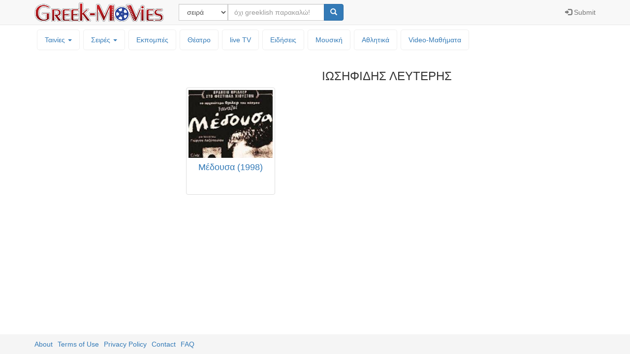

--- FILE ---
content_type: text/html; charset=UTF-8
request_url: https://greek-movies.com/person.php?id=hd0W7Kdvt9C5qCZeznbDAg
body_size: 3880
content:
<!DOCTYPE html>
<html lang="el">
<head>
<!-- Google GA4 tag -->
<script async src="https://www.googletagmanager.com/gtag/js?id=G-T3V6PK30X0"></script>
<script>
  window.dataLayer = window.dataLayer || [];
  function gtag(){dataLayer.push(arguments);}
  gtag('js', new Date());

  gtag('config', 'G-T3V6PK30X0');
</script>
<meta charset="utf-8">
<meta http-equiv="X-UA-Compatible" content="IE=edge">
<meta name="viewport" content="width=device-width, initial-scale=1">
<meta name="description" content="Ελληνικές ταινίες, τηλεοπτικές σειρές, εκπομπές και μουσική - Greek movies, tv series, tv shows and music, ΙΩΣΗΦΙΔΗΣ ΛΕΥΤΕΡΗΣ - Greek-Movies">
<meta name="author" content="ελληνικές, ταινίες, σειρές, εκπομπές, μουσική, greek, video, videos, movies, tv, series, serials, shows, music, ΙΩΣΗΦΙΔΗΣ ΛΕΥΤΕΡΗΣ - Greek-Movies">
<link rel="icon" href="icon/favicon.ico"><link href="bootstrap-3.3.7/css/bootstrap.min.css" rel="stylesheet"><link href="bootstrap-3.3.7/css/ie10-viewport-bug-workaround.css" rel="stylesheet"><link href="styles20201003.css" rel="stylesheet"><title>ΙΩΣΗΦΙΔΗΣ ΛΕΥΤΕΡΗΣ - Greek-Movies</title><!-- InMobi Choice. Consent Manager Tag v3.0 (for TCF 2.2) -->
<script type="text/javascript" async=true>
(function() {
  var host = window.location.hostname;
  var element = document.createElement('script');
  var firstScript = document.getElementsByTagName('script')[0];
  var url = 'https://cmp.inmobi.com'
    .concat('/choice/', 'tMEf29e8FuPAP', '/', host, '/choice.js?tag_version=V3');
  var uspTries = 0;
  var uspTriesLimit = 3;
  element.async = true;
  element.type = 'text/javascript';
  element.src = url;

  firstScript.parentNode.insertBefore(element, firstScript);

  function makeStub() {
    var TCF_LOCATOR_NAME = '__tcfapiLocator';
    var queue = [];
    var win = window;
    var cmpFrame;

    function addFrame() {
      var doc = win.document;
      var otherCMP = !!(win.frames[TCF_LOCATOR_NAME]);

      if (!otherCMP) {
        if (doc.body) {
          var iframe = doc.createElement('iframe');

          iframe.style.cssText = 'display:none';
          iframe.name = TCF_LOCATOR_NAME;
          doc.body.appendChild(iframe);
        } else {
          setTimeout(addFrame, 5);
        }
      }
      return !otherCMP;
    }

    function tcfAPIHandler() {
      var gdprApplies;
      var args = arguments;

      if (!args.length) {
        return queue;
      } else if (args[0] === 'setGdprApplies') {
        if (
          args.length > 3 &&
          args[2] === 2 &&
          typeof args[3] === 'boolean'
        ) {
          gdprApplies = args[3];
          if (typeof args[2] === 'function') {
            args[2]('set', true);
          }
        }
      } else if (args[0] === 'ping') {
        var retr = {
          gdprApplies: gdprApplies,
          cmpLoaded: false,
          cmpStatus: 'stub'
        };

        if (typeof args[2] === 'function') {
          args[2](retr);
        }
      } else {
        if(args[0] === 'init' && typeof args[3] === 'object') {
          args[3] = Object.assign(args[3], { tag_version: 'V3' });
        }
        queue.push(args);
      }
    }

    function postMessageEventHandler(event) {
      var msgIsString = typeof event.data === 'string';
      var json = {};

      try {
        if (msgIsString) {
          json = JSON.parse(event.data);
        } else {
          json = event.data;
        }
      } catch (ignore) {}

      var payload = json.__tcfapiCall;

      if (payload) {
        window.__tcfapi(
          payload.command,
          payload.version,
          function(retValue, success) {
            var returnMsg = {
              __tcfapiReturn: {
                returnValue: retValue,
                success: success,
                callId: payload.callId
              }
            };
            if (msgIsString) {
              returnMsg = JSON.stringify(returnMsg);
            }
            if (event && event.source && event.source.postMessage) {
              event.source.postMessage(returnMsg, '*');
            }
          },
          payload.parameter
        );
      }
    }

    while (win) {
      try {
        if (win.frames[TCF_LOCATOR_NAME]) {
          cmpFrame = win;
          break;
        }
      } catch (ignore) {}

      if (win === window.top) {
        break;
      }
      win = win.parent;
    }
    if (!cmpFrame) {
      addFrame();
      win.__tcfapi = tcfAPIHandler;
      win.addEventListener('message', postMessageEventHandler, false);
    }
  };

  makeStub();

  var uspStubFunction = function() {
    var arg = arguments;
    if (typeof window.__uspapi !== uspStubFunction) {
      setTimeout(function() {
        if (typeof window.__uspapi !== 'undefined') {
          window.__uspapi.apply(window.__uspapi, arg);
        }
      }, 500);
    }
  };

  var checkIfUspIsReady = function() {
    uspTries++;
    if (window.__uspapi === uspStubFunction && uspTries < uspTriesLimit) {
      console.warn('USP is not accessible');
    } else {
      clearInterval(uspInterval);
    }
  };

  if (typeof window.__uspapi === 'undefined') {
    window.__uspapi = uspStubFunction;
    var uspInterval = setInterval(checkIfUspIsReady, 6000);
  }
})();
</script>
<!-- End InMobi Choice. Consent Manager Tag v3.0 (for TCF 2.2) -->

<script src="//cdn.orangeclickmedia.com/tech/greek-movies.com/ocm.js" async="true"></script>
<script async='async' src='https://www.googletagservices.com/tag/js/gpt.js'></script>
<script>
var gptadslots = [];
var googletag = googletag || {cmd:[]};

googletag.cmd.push(function() {
    var mapping2 = googletag.sizeMapping()
                            .addSize([0, 0], [[300, 250]])
                            .addSize([340, 0], [[336, 280], [300, 250]])
                            .build();

    var mapping4 = googletag.sizeMapping()
                            .addSize([0, 0], [[300, 250],[320, 50]])
                            .addSize([340, 0], [[336,280],[300, 250], [320, 100], [320, 50]])
                            .addSize([768, 0], [[160, 600]])
                            .addSize([1024, 0],[[160, 600]])
                            .build();

    //Adslot 2 declaration
    gptadslots.push(googletag.defineSlot('/75351959,22644739715/Greek-Movies_rectangle', [[336,280],[300,250]], 'rectangle')
                             .defineSizeMapping(mapping2)
                             .addService(googletag.pubads()));
    //Adslot 4 declaration
    gptadslots.push(googletag.defineSlot('/75351959,22644739715/Greek-Movies_skyscraper', [[320,100],[320,50],[300,250],[336,280],[160,600]], 'skyscraper')
                             .defineSizeMapping(mapping4)
                             .addService(googletag.pubads()));

    googletag.pubads().setCentering(true);
    //googletag.pubads().disableInitialLoad();
    googletag.pubads().collapseEmptyDivs(true);
    googletag.pubads().enableSingleRequest();
    googletag.enableServices();
  });
  </script>
</head>
<body>

<nav class="navbar navbar-default navbar-fixed-top"><div class="container"><div class="navbar-header"><button type="button" class="navbar-toggle collapsed" data-toggle="collapse" data-target="#topNavbar" aria-expanded="false" aria-controls="navbar"><span class="sr-only">Μενού επιλογών</span><span class="icon-bar"></span><span class="icon-bar"></span><span class="icon-bar"></span></button><a class="navbar-brand" style="padding-top: 0px; padding-bottom: 0px;" href="/"><img class="img-responsive" style="height: 100%; padding:  5px 0px; width: auto;" src="icon/logo.png" alt="Greek-Movies"></a></div><div id="topNavbar" class="collapse navbar-collapse"><form class="navbar-form navbar-left" name="searchform" action="search.php" method="post"><div class="input-group"><div class="input-group-btn"><select class="form-control" name="searchcategory" style="width:100px;" required><option  value='series'>σειρά</option><option  value='movies'>ταινία</option><option  value='shows'>εκπομπή</option><option  value='animation'>παιδική σειρά</option><option  value='theater'>θέατρο</option><option  value='person'>ηθοποιός</option><option  value='music'>μουσική</option></select></div><div class="form-group"><input type="text" class="form-control" name="searchtext"  placeholder="όχι greeklish παρακαλώ!" required></div><span class="input-group-btn"><button type="submit" class="btn btn-primary"><span class="glyphicon glyphicon-search" aria-hidden="true"></span></button></span></div></form><ul class="nav navbar-nav navbar-right"><li><a href="controlpanel.php"><span class="glyphicon glyphicon-log-in"></span><span class="hidden-sm"> Submit</span></a></li></ul></div></div></nav><div class='container'><div class='row'><div style='padding: 5px 15px 15px 15px;'><ul class='nav nav-pills topmenu'><li class="dropdown "><a href="#">Ταινίες <span class="caret"></span></a><ul class="dropdown-menu"><li><a href="movies.php">Ελληνικές & Μεταγλωτισμένες</a></li><li><a href="shortfilm.php">Μικρού μήκους</a></li></ul></li><li class="dropdown "><a href="#">Σειρές <span class="caret"></span></a><ul class="dropdown-menu"><li><a href="series.php">Ελληνικές & Μεταγλωτισμένες</a></li><li><a href="animation.php">Κινουμένων Σχεδίων</a></li></ul></li><li ><a href="shows.php">Εκπομπές</a></li><li ><a href="theater.php">Θέατρο</a></li><li ><a href="livetv">live TV</a></li><li ><a href="news">Ειδήσεις</a></li><li ><a href="music.php">Μουσική</a></li><li ><a href="sports.php">Αθλητικά</a></li><li><a href='http://vedu.gr' target='_blank'>Video-Mαθήματα</a></li></ul></div></div><div class='row'><div class='col-sm-3'><div data-spy='affix'><div id='skyscraper'>
<script>
googletag.cmd.push(function() { googletag.display('skyscraper'); });
</script>
</div>
</div></div><div class='col-sm-9'><h3 class='text-center'>ΙΩΣΗΦΙΔΗΣ ΛΕΥΤΕΡΗΣ</h3><div class='col-xs-6 col-sm-4 col-md-3'><a class='thumbnail' href='movies.php?m=3986'><div class='image-frame'><img src='icon/movie/Μέδουσα1998.jpg'></div><div class='caption-frame'><h4 class='text-center'>Μέδουσα (1998)</h4></div></a></div><div class='pull-right'><div id='rectangle'>
<script>
googletag.cmd.push(function() { googletag.display('rectangle'); });
</script>
</div>
</div></div></div></div><footer class='footer'><div class='container'><p class='text-muted'><ul class='list-inline'><li><a href='about'>About</a></li><li><a href='terms'>Terms of Use</a></li><li><a href='privacy'>Privacy Policy</a></li><li><a href='contact'>Contact</a></li><li><a href='faq'>FAQ</a></li></ul></p></div></footer><script src='https://ajax.googleapis.com/ajax/libs/jquery/1.12.4/jquery.min.js'></script><script>window.jQuery || document.write('<script src="https://ajax.googleapis.com/ajax/libs/jquery/1.12.4/jquery.min.js"><\/script>')</script><script src='bootstrap-3.3.7/js/bootstrap.min.js'></script><script src='bootstrap-3.3.7/js/ie10-viewport-bug-workaround.js'></script></body></html>